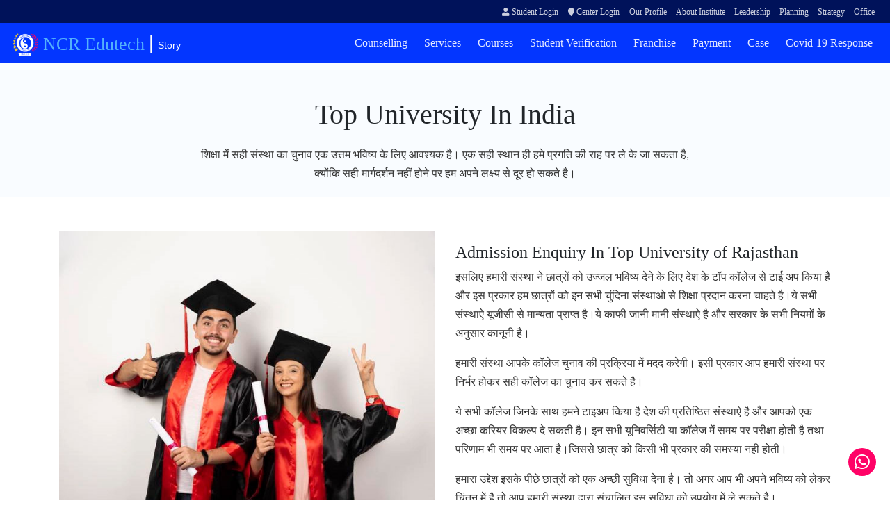

--- FILE ---
content_type: text/html; charset=UTF-8
request_url: https://ncredutech.com/university.php
body_size: 9518
content:
<!DOCTYPE html>
<html lang="en" prefix="og: http://ogp.me/ns#">
   <head>
      <title> Get Detailed Information & Admission, In Top College University In Rajasthan  | NCR Edutech India</title>
        <meta name="description" content="Find top universities in rajasthan India and the detail careers guidance.  we help you to Choosing the right college in your city.">
         <meta name="keywords" content="Top University In Rajasthan ">
      <meta charset="utf-8">
      <meta http-equiv="X-UA-Compatible" content="IE=edge">
      <meta name="viewport" content="width=device-width, initial-scale=1.0, user-scalable=no">
      <link rel="stylesheet" href="https://owlcarousel2.github.io/OwlCarousel2/assets/owlcarousel/assets/owl.carousel.min.css">
        <link href="../image/favicon.png" rel="shortcut icon" type="images/png">

      <!-- Bootstrap core CSS -->
      <link href="../css/bootstrap.min.css" rel="stylesheet">
      <!-- icon font CSS -->
      <link href="../css/fontawesome-all.min.css" rel="stylesheet">
      <!-- Custom Design CSS -->
      <link href="../css/style.css" rel="stylesheet">
      <link href="../css/newstyle.css" rel="stylesheet">
      <script src="https://kit.fontawesome.com/a076d05399.js"></script>
       <!-- Global site tag (gtag.js) - Google Analytics -->
      <script async src="https://www.googletagmanager.com/gtag/js?id=G-99E080VBY0"></script>
      <script>
         window.dataLayer = window.dataLayer || [];
         function gtag(){dataLayer.push(arguments);}
         gtag('js', new Date());
         
         gtag('config', 'G-99E080VBY0');
      </script>
      <!-- Global site tag (gtag.js) - Google Analytics -->
      <script async src="https://www.googletagmanager.com/gtag/js?id=G-JC107PZG1T"></script>
      <script>
         window.dataLayer = window.dataLayer || [];
         function gtag(){dataLayer.push(arguments);}
         gtag('js', new Date());
         
         gtag('config', 'G-JC107PZG1T');
      </script>
   </head>
   <body>

 

 
      <!--Mobile  Nav Star -->
      <div class="window">
         <div class="header">
            <div class="burger-container">
               <div id="burger">
                  <div class="bar topBar"></div>
                  <div class="bar btmBar"></div>
               </div>
            </div>
            <div class="logg">                
               <span style="font-size: 12px;z-index: 999; color: #fff; position: relative; cursor: pointer;" data-target="#story" data-toggle="modal"> Story</span>
               <span style="color: #fff">|</span>
               <a class="mo" href="index.php"> 
               <img src="head_office/upload/90639WhatsApp Image 2022-04-05 at 3.20.05 PM.jpeg" style="height:30px; " alt="logo">
               </a>
            </div>
            <div class="icon icon-apple"></div>
            <ul class="menu">
              <li class="menu-item"> <a href="https://www.ncredutech.com/certificate/" target="_blank"> Student Login</a></li>
              <li class="menu-item">  <a href="https://www.ncredutech.com/certificate/center/" target="_blank"> Center Login</a></li>
              
               <li class="menu-item"> <a target="_blank" href="http://ncredutech.careerunway.com/">Counselling</a></li>
                           <li class="menu-item"> <a href="service.php"> Services</a></li>
                           <li class="menu-item"> <a href="course.php">Courses 
                         
                           
                           </a></li>
                            <li class="menu-item"> <a href="student-verification.php">Student Verification  </a></li>
                            <li class="menu-item">  <a href="franchise-form.php">Franchise </a>
                              <a href="payment.php">Payment  </a></li>
                           <li class="menu-item"> <a href="case.php">Case</a></li>
                            <!--<li class="menu-item"><a href="university.php">University</a></li>-->
                            <li class="menu-item"> <a href="profile.php"> Profile </a></li>
                           <li class="menu-item"> <a href="covid-19-response.php">Covid-19 Response </a></li>
            </ul>
            <div class="shop icon icon-bag"></div>
         </div>
         <div class="content"> 
         </div>
      </div>
      <!--End Mobile  Nav Star -->
      <!-- Header Star -->
      <div class="container-fluid topheader">
         <div class="">
            <div class="row">
               <div class="col-md-12">
                  <div class="">
                     <nav class="text-right top">
                        <ul>
                           <li>  
                           <a href="https://www.ncredutech.com/certificate/" target="_blank"><i class="fa fa-user" aria-hidden="true"></i> Student Login</a>
                           <a href="https://www.ncredutech.com/certificate/center/" target="_blank"><i class="fa fa-map-marker" aria-hidden="true"></i> Center Login</a>
                           
                              <a href="profile.php">Our Profile </a>
                              <a href="about-us.php">About Institute </a>
                              <a href="leadership.php">Leadership  </a>
                              <a href="planning.php">Planning  </a>                          
                              <a href="strategy.php">Strategy </a>
                              <a href="head-office.php">Office</a>
                           </li>
                        </ul>
                     </nav>
                  </div>
               </div>
            </div>
         </div>
      </div>
      <div class="container-fluid header">
         <div class="">
            <div class="row">
               <div class="col-md-3">
                  <div class="logoarea" >
                     <a class="logonav" href="index.php">
                        <img class="logo" src="image/ncredutechlogo.png" width="42" alt="ncr edutech icon" >
                        <h1>NCR Edutech</h1>
                     </a>
                     <span style="">|</span>
                     <span style="font-size: 14px; padding-top: 11px; cursor: pointer;" data-target="#story" data-toggle="modal"> Story</span>
                  </div>
               </div>
               <div class="col-md-9 main">
                  <nav class="text-right">
                     <ul>
                        <li>
                           <a target="_blank" href="http://ncredutech.careerunway.com/">Counselling</a>
                           <a href="service.php"> Services</a>
                           <a href="course.php">Courses 
                         
                           
                           </a>
                            <a href="student-verification.php">Student Verification  </a>
                             <a href="franchise-partnership.php">Franchise  </a>
                              <a href="payment.php">Payment  </a>
                           <a href="case.php">Case</a>
                           <!--<a href="university.php">University</a>-->
                           <a href="covid-19-response.php">Covid-19 Response </a>
                        </li>
                     </ul>
                  </nav>
               </div>
            </div>
         </div>
      </div>



           <!--story Model-->
      <div class="modal fade" id="story" tabindex="-1" aria-labelledby="story" aria-hidden="true">
         <div class="modal-dialog">
            <div class="modal-content">
               <div class="modal-header">
                  <h5 class="modal-title" id="story" >Logo That Represent Our Success In A New Identity. </h5>
                  <button type="button" class="close" data-dismiss="modal" aria-label="Close">
                  <span aria-hidden="true">&times;</span>
                  </button>
               </div>
               <div class="modal-body">
                  <p>शुरुवाती दौर से ही आपका विश्वश्नीय इंस्टीटयूशन Visionary, Passionate &  Conceptual Thinker की टीम द्वारा संचालित किया जा रहा है। हमारी सफलता की कहानी रणजीत नगर से शुरु होकर आज भरतपुर संभाग से होती हुई लगभव 9 सालों में राज्य स्तर पर पहुंची है। और इसी तरह विचारधारा के विस्तार की इच्छा हमे हमेशा अपना बेस्ट परफोर्म करने की प्रेरणा देती रहेगी।</p>
                  <hr>
                  <div class="media">
                     <img src="image/star.jpg" class="mr-3" alt="...">
                     <div class="media-body">
                        <p>गोले के लेफ्ट हैंड की तरफ बनाया गया अतिरिक्त पहचान चिन्ह हमारे 9 साल के एजुकेशनल सेवाओं के अनुभव को प्रदर्शित करता है।</p>
                     </div>
                  </div>
                  <div class="media mt-2">
                     <img src="image/leaves.jpg" class="mr-3" alt="...">
                     <div class="media-body">
                        <p>राइट हैंड की तरफ डिज़ाइन किया गया चिन्ह इंस्टीटयूशन की एजुकेश्नल मामलों से सम्बंधित विषयों को सफलतापूर्वक हैण्डल करने की एक्सपर्तटीज की कहानी बताता है</p>
                     </div>
                  </div>
                  <div class="media ">
                     <img src="image/oldlogo.jpg" class="mr-3" alt="...">
                     <div class="media-body">
                        <p>हमेशा की तरह हमारे लचीले व्यवसायिक व्यवहार, टीम भावना, मानवता एवं शिक्षा के प्रति समर्पण व विश्वास की कहानी कहने वाला हमारा मौजूदा लोगो नये डिजाइन किए गए लोगो का केंद्र रहेगा।</p>
                     </div>
                  </div>
                  <div class="media ">
                     <img src="image/newlogo.jpg" class="mr-3" alt="...">
                     <div class="media-body">
                        <p>New Identity, New Value , New Services</p>
                     </div>
                  </div>
               </div>
               <div class="modal-footer">
                  <button type="button" class="btn btn-secondary" data-dismiss="modal"><img src="image/good.png" width="40"></button>
               </div>
            </div>
         </div>
      </div>
      <!--Book Appointment Model-->
      <div class="modal fade" id="exampleModal" tabindex="-1" aria-labelledby="exampleModalLabel" aria-hidden="true">
         <div class="modal-dialog">
            <div class="modal-content">
               <form role="form" method="post" action="indexs_result.php">
                  <div class="modal-header">
                     <h5 class="modal-title" id="exampleModalLabel" >Book Appointment </h5>
                     <button type="button" class="close" data-dismiss="modal" aria-label="Close">
                     <span aria-hidden="true">&times;</span>
                     </button>
                  </div>
                  <div class="modal-body">
                     <div class="">
                        <div class="form_box">
                           <div class="form-group row">
                              <div class="col-md-12">
                                 <div class="input_field">
                                    <label class="bg-white">Name</label>
                                    <input class="bg-white" type="text" name="name">
                                 </div>
                              </div>
                           </div>
                           <div class="form-group row">
                              <div class="col-md-12">
                                 <div class="input_field">
                                    <label class="bg-white">Email</label>
                                    <input class="bg-white" type="email" name="email">
                                 </div>
                              </div>
                           </div>
                           <div class="form-group row">
                              <div class="col-md-12">
                                 <div class="input_field">
                                    <label class="bg-white">Mobile</label>                          
                                    <input class="bg-white" type="text" class="phon_field" name="mobile">
                                 </div>
                              </div>
                           </div>
                           <div class="form-group row">
                              <div class="col-md-12">
                                 <div class="input_field bg-white">
                                    <label class="bg-white">City</label>                          
                                    <input type="text" class="phon_field bg-white" name="city">
                                 </div>
                              </div>
                           </div>
                           <div class="form-group row">
                              <div class="col-md-12">
                                 <div class="input_field">
                                    <label class="bg-white">Enter Your Education</label>
                                    <select name="education" class="custom-select bg-white ">
                                       <option value="10th">10th</option>
                                       <option value="12th"> 12th</option>
                                       <option value="Graduation" >Graduation </option>
                                       <option value="Post Graduation" >Post Graduation </option>
                                       <option value="Other">Other</option>
                                    </select>
                                 </div>
                              </div>
                           </div>
                           <div>
                           </div>
                        </div>
                     </div>
                  </div>
                  <div class="modal-footer">
                     <button type="button" class="btn mt-2 btn-secondary" data-dismiss="modal">Close</button>
                     <button class="redbtn btn btn-icon" data-toggle="modal"  data-whatever="@mdo">
                     Submit <i class="fas fa-long-arrow-alt-right"></i>
                     </button>
                  </div>
               </form>
            </div>
         </div>
      </div>
      <!--Book 1 Success Story Model-->

   

 <div class="container-fluid univercityheader">
         <div class="container">
            <div class="row">
               <h1>Top University In India </h1>
              
               <p>शिक्षा में सही संस्था का चुनाव एक उत्तम भविष्य के लिए आवश्यक है। एक सही स्थान ही हमे प्रगति की राह पर ले के जा सकता है, क्योंकि सही मार्गदर्शन नहीं होने पर हम अपने लक्ष्य से दूर हो सकते है।</p>
            </div>
         </div>
      </div>


       <div class="container-fluid univercitymid">
         <div class="container">
            <div class="row">
               <div class="col-md-6">
                 <img class="img-fluid" src="image/top-university-in-rajasthan.jpg" alt="top university in rajasthan">
               </div>
               <div class="col-md-6">
                  <h4 class="mt-3">Admission Enquiry In Top  University of Rajasthan</h4>
                  <p>इसलिए हमारी संस्था ने छात्रों को उज्जल भविष्य देने के लिए देश के टॉप कॉलेज से टाई अप किया है और इस प्रकार हम छात्रों को इन सभी चुंदिना संस्थाओ से शिक्षा प्रदान करना चाहते है।ये सभी संस्थाऐ यूजीसी से मान्यता प्राप्त है।ये काफी जानी मानी संस्थाऐ है और सरकार के सभी नियमों के अनुसार कानूनी है।</p>
                  <p>हमारी संस्था आपके कॉलेज चुनाव की प्रक्रिया में मदद करेगी। इसी प्रकार आप हमारी संस्था पर निर्भर होकर सही कॉलेज का चुनाव कर सकते है।</p>
                  <p>ये सभी कॉलेज जिनके साथ हमने टाइअप किया है देश की प्रतिष्ठित संस्थाऐ है और आपको एक अच्छा करियर विकल्प दे सकती है। इन सभी यूनिवर्सिटी या कॉलेज में समय पर परीक्षा होती है तथा परिणाम भी समय पर आता है।जिससे छात्र को किसी भी प्रकार की समस्या नही होती।</p>
                  <p>हमारा उद्देश इसके पीछे छात्रों को एक अच्छी सुविधा देना है।
तो अगर आप भी अपने भविष्य को लेकर चिंतन में है तो आप हमारी संस्था द्वारा संचालित इस सुविधा को उपयोग में ले सकते है।</p>

               </div>
            </div>
         </div>
      </div>
      <div class="container-fluid text-center univercity ">
            <div class="bg">
                <h1 style="color: #fff; font-size: 12px;">Top University In rajasthan </h1>
            <h2>एनसीआर एडुटेक टाई अप टॉप कॉलेज  </h2>            
            <div class="container">
               <div class="row">
				  <div class="col-sm-4 mt-3">
				    <div class="card">
				      <div class="card-body">
				      	<div class="">
				      		<img class="imag" src="image/university_of_technology.png" alt="University of Technology, Jaipur" >
				      	</div>
				        <h5 class="card-title">University of Technology, Jaipur</h5>
				        <p class="card-text">University of Technology is established by the Govt. of Rajasthan through State Legislature under the Act No 28 of 2017.</p>
				          <a href="#" class="redbtn btn btn-icon" data-toggle="modal" data-target="#exampleModal">Inquire </a>
				      </div>
				    </div>
				  </div>
				  <div class="col-sm-4 mt-3">
				    <div class="card">
				      <div class="card-body">
				      	<div class="">
				      		<img class="imag" src="image/nirwan_university.png" alt="Nirwan University" >
				      	</div>
				        <h5 class="card-title">Nirwan University</h5>
				        <p class="card-text">Nirwan University is incorporated vide Act No. 2/2017 of Government of Rajasthan</p>
				        <a href="#" class="redbtn btn btn-icon" data-toggle="modal" data-target="#exampleModal">Inquire </a>
				      </div>
				    </div>
				  </div>
				   <div class="col-sm-4 mt-3">
				    <div class="card">
				      <div class="card-body">
				      	<div class="">
				      		<img class="imag" src="image/jagannath_university.png" alt="jagannath university" >
				      	</div>
				        <h5 class="card-title">Jagannath University</h5>
				        <p class="card-text">Jagan Nath University, Jaipur has been established by an Act of the Rajasthan State Legislature (Act No. 19 of 2008) on April 16, 2008. </p>
				          <a href="#" class="redbtn btn btn-icon" data-toggle="modal" data-target="#exampleModal">Inquire </a>
				      </div>
				    </div>
				  </div>
				   <div class="col-sm-4 mt-3">
				    <div class="card">
				      <div class="card-body">
				      	<div class="">
				      		<img class="imag" src="image/Suresh-Gyan-Vihar.png" alt="Suresh Gyan Vihar" >
				      	</div>
				        <h5 class="card-title">Suresh Gyan Vihar University</h5>
				        <p class="card-text">With supporting text below as a natural lead-in to additional content.</p>
				          <a href="#" class="redbtn btn btn-icon" data-toggle="modal" data-target="#exampleModal">Inquire </a>
				      </div>
				    </div>
				  </div>
				   <div class="col-sm-4 mt-3">
				    <div class="card">
				      <div class="card-body">
				      	<div class="">
				      		<img class="imag" src="image/subharti.png" alt="Swami Vivekanand Subharti University" >
				      	</div>
				        <h5 class="card-title">Swami Vivekanand Subharti University</h5>
				        <p class="card-text">Ranked among the top 10% of Universities in India.</p>
				          <a href="#" class="redbtn btn btn-icon" data-toggle="modal" data-target="#exampleModal">Inquire </a>
				      </div>
				    </div>
				  </div>
				   <div class="col-sm-4 mt-3">
				    <div class="card">
				      <div class="card-body">
				      	<div class="">
				      		<img class="imag" src="image/central_sanskrit_university.png" alt="jagannath university" >
				      	</div>
				        <h5 class="card-title">Sanskriti University Mathura</h5>
				        <p class="card-text">With supporting text below as a natural lead-in to additional content.</p>
				          <a href="#" class="redbtn btn btn-icon" data-toggle="modal" data-target="#exampleModal">Inquire </a>
				      </div>
				    </div>
				  </div>
				   <div class="col-sm-4 mt-3">
				    <div class="card">
				      <div class="card-body">
				      	<div class="">
				      		<img class="mb-3" src="image/shyam-logo.png" alt="Shyam University" width="210" >
				      	</div>
				        <h5 class="card-title">Shyam University, Dausa, jaipur</h5>
				        <p class="card-text">This University is spread over 38.25 Acres of land surrounded by Aravali Hills in pollution free, lush green and eco-friendly environment. </p>
				          <a href="#" class="redbtn btn btn-icon" data-toggle="modal" data-target="#exampleModal">Inquire </a>
				      </div>
				    </div>
				  </div>
				   <div class="col-sm-4 mt-3">
				    <div class="card">
				      <div class="card-body">
				      	<div class="">
				      		<img class="" src="image/JU-Logo.png" alt="JECRC University" height="60" >
				      	</div>
				        <h5 class="card-title">JECRC University</h5>
				        <p class="card-text">To become a renowned centre of higher learning, and work towards academic,  cultural and social enrichment of the lives of individuals and communities.</p>
				          <a href="#" class="redbtn btn btn-icon" data-toggle="modal" data-target="#exampleModal">Inquire </a>
				      </div>
				    </div>
				  </div>
               <div class="col-sm-4 mt-3">
                <div class="card">
                  <div class="card-body">
                     <div class="">
                        <img class="" src="image/fsu-logo.png" alt="FS University, Shikohabad" height="60" >
                     </div>
                    <h5 class="card-title">FS University, Shikohabad</h5>
                    <p class="card-text">Transform the educational scenario of the nation’s by imparting ethical and moral values long with the quality education.</p>
                      <a href="#" class="redbtn btn btn-icon" data-toggle="modal" data-target="#exampleModal">Inquire </a>
                  </div>
                </div>
              </div>
				</div>         
            </div>
         </div>
      </div>
  <div class="container">
     <hr/>
  </div>
     <div class="container-fluid text-center univercity ">
            <div class="container bg">
                

               <h2>एनसीआर एडुटेक टाई अप टॉप<strong> बोर्ड</strong>  </h2>  
               <div class="row">   
                 <div class="col-sm-6 mt-3">
                <div class="card">
                  <div class="card-body">
                     <div class="">
                        <img class="imag" src="image/logo-bosse.png" alt="Bosse" >
                     </div>
                    <h5 class="card-title">BOSSE</h5>
                    <p class="card-text">Successful alumni’s of BOSSE can apply to any of the recognized national and international higher education institutes for further higher studies.</p>
                      <a href="#" class="redbtn btn btn-icon" data-toggle="modal" data-target="#exampleModal">Inquire </a>
                  </div>
                </div>
              </div>
                <div class="col-sm-6 mt-3">
                <div class="card">
                  <div class="card-body">
                     <div class="">
                        <img class="imag" src="image/NIOSlogo_with_title.png" alt="NIOS logo" >
                     </div>
                    <h5 class="card-title">NIOS</h5>
                    <p class="card-text">Consequently, the Ministry of Education (MOE) , Government of India set up the National Open School (NOS) in November 1989. The pilot project of CBSE on Open School was amalgamated with NOS. </p>
                      <a href="#" class="redbtn btn btn-icon" data-toggle="modal" data-target="#exampleModal">Inquire </a>
                  </div>
                </div>
              </div>
           </div>
            </div>
      </div>



<div class="goback">
   <ul id="breadcrumb">
      <li>
         <a class="act" href="index.php">
            NCR Edutech
         </a>
      </li>
   
          <li>
         <a href=""> University </a>

         </li>
           
         </ul>
      </div>



          <!--footer start -->     
      <footer>
         <div class="container">
            <div class="row ftr">
               <div class="links">
                  <ul>
                     <li><a class="heading" href="profile.php"> Profile</a></li>
                     <li> <a href="about-us.php"> About Institute</a></li>
                     <li> <a href="leadership.php"> Leadership</a></li>
                     <li> <a href="planning.php"> Planning</a> </li>
                     <li> <a href="strategy.php"> Strategy</a></li>
                     <li> <a href="head-office.php"> Office</a></li>
                     <li> <a href="brand-story.php">Brand Story</a></li>
                  </ul>
               </div>
               <div class="links">
                  <ul>
                     <li> <a class="heading" href="consultation.php"> Consultation</a></li>
                     <li> <a target="_blank" href="http://ncredutech.careerunway.com/"> Counselling</a></li>
                     <li> <a href="service.php"> Services</a></li>
                     <li> <a href="course.php"> Courses </a></li>
                     <!--<li> <a href="university.php"> University</a></li>-->
                     <li> <a href="case.php"> Case</a></li>
                     <li> <a href="predicting-career.php"> Predicting Career</a></li>
                     <li> <a href="csr.php"> Corporate Social Responsibility</a></li>
                  </ul>
               </div>
               <div class="links">
                  <ul>
                     <li> <a class="heading" target="_blank" href="javascript:;"> Growth</a></li>
                     <li> <a href="javascript:;"> Tie Ups</a></li>
                     <li> <a href="javascript:;"> Partnership</a></li>
                     <li> <a href="javascript:;"> Consultant </a></li>
                     <li> <a href="javascript:;"> Support</a></li>
                     <li> <a href="franchise-partnership.php"> Franchise Partnership</a></li>
                  </ul>
               </div>
               <div class="links">
                  <ul>
                     <li> <a class="heading" href="career.php"> Career</a></li>
                     <li> <a href="javascript:;"> Jobs</a></li>
                     <li> <a href="javascript:;"> Internship</a></li>
                     <li> <a href="javascript:;"> Recommendation</a>  </li>
                     <li> <a href="javascript:;"> Work</a></li>
                     <li> <a href="javascript:;"> Life</a></li>
                     
                  </ul>
               </div>
               <div class="links">
                  <ul>
                     <li> <a class="heading" href="business-study.php"> Business Study</a></li>
                     <li> <a href="intellectual-goods.php"> Material</a></li>
                     <li> <a href="business-world-sensing-course.php"> Courses</a></li>
                     <li> <a href="javascript:;"> Assignment</a> </li>
                     <li> <a href="javascript:;"> Examination</a></li>
                     <li> <a href="professional-certificates.php"> Certification</a></li>
                     <li> <a href="marconpra-work.php"> Professional training</a></li>
                  </ul>
               </div>
            </div>
            <!--mobile footer Start -->
            <div class="mobft">
               <div class="collapsible">Profile</div>
               <ul class="content">
                  <li> <a href="index.php">Profile</a></li>
                  <li> <a href="about-us.php"> About Institute</a></li>
                  <li> <a href="leadership/index.php"> Leadership</a></li>
                  <li> <a href="planning.php"> Planning</a> </li>
                  <li> <a href="strategy.php"> Strategy</a></li>
                  <li> <a href="head-office.php"> Office</a></li>
                  <li> <a href="brand-story.php"> Brand Story</a></li>
               </ul>
               <div class="collapsible">Consultation</div>
               <ul class="content">
                  <li> <a href="consultation/index.php"> Eligibility</a></li>
                  <li> <a target="_blank" href="http://ncredutech.careerunway.com/"> Career Counselling</a></li>
                  <li> <a href="services.php"> Services</a></li>
                  <li> <a href="course.php"> Courses </a></li>
                  <!--<li> <a href="university.php"> University</a></li>-->
                  <li> <a href="case.php"> Case</a></li>
                  <li> <a href="csr.php">Corporate Social Responsibility</a></li>
               </ul>
               <div class="collapsible">Growth</div>
               <ul class="content">
                  <li> <a href="javascript:;">Business Growth</a></li>
                  <li> <a href="javascript:;"> Tie Ups</a></li>
                  <li> <a href="javascript:;"> Partnership</a></li>
                  <li> <a href="javascript:;"> Consultant </a></li>
                  <li> <a href="javascript:;"> Support</a></li>
                  <li> <a href="franchise-partnership.php"> Franchise Partnership</a></li>
               </ul>
               <div class="collapsible">Career</div>
               <ul class="content">
                  <li> <a href="career.php"> Career</a></li>
                  <li> <a href="javascript:;"> Jobs</a></li>
                  <li> <a href="javascript:;"> Internship</a></li>
                  <li> <a href="javascript:;"> Recommendation</a>  </li>
                  <li> <a href="javascript:;"> Work</a></li>
                  <li> <a href="javascript:;"> Life</a></li>
                  
               </ul>
               <div class="collapsible">Business Study</div>
               <ul class="content">
                  <li> <a href="business-study.php"> Business Study</a></li>
                  <li> <a href="intellectual-goods.php"> Material</a></li>
                  <li> <a href="business-world-sensing-course.php"> Courses</a></li>
                  <li> <a href="javascript:;"> Assignment</a> </li>
                  <li> <a href="javascript:;"> Examination</a></li>
                  <li> <a href="professional-certificates.php"> Certification</a></li>
                  <li> <a href="marconpra-work.php"> Professional training</a></li>
               </ul>
            </div>
            <div class="row registration">
               <div class=" iconwit icon mt-2 text-left">
                  <img src="image/msme-ncredutech.png" alt="msme number">
               </div>
               <div class="icon">
                  <img src="image/iso-ncredutech.png" alt="ISO">
               </div>
               <div class="icon">
                  <img src="image/skillindia-ncredutech.png" alt="skillindia-ncredutech">
               </div>
               <div class="iconwit icon">
                  <img src="image/rkcl-ncredutech.png" alt="rkcl">
               </div>
            </div>
         </div>
         <!--End mobile footer -->
      </footer>
      <div class="container-fluid footernew">
         <div class="">
            <p>© 2025. All right reserved ||<a  target="_blank" href="https://webinfoindia.in/" style="color: #222;font-size: 12px   "> Web Design  </a> By Team <a  target="_blank" href="https://webinfoindia.in/" style="color: #222;font-size: 12px   "> Web Info India</a> </p>
            <div class="footernewlink">
               <ul>
                  <li><a href="javascript:;">Authority </a> </li>
                  <li><a href="javascript:;">Policy </a> </li>
                  <li><a href="javascript:;">Terms & Condition   </a> </li>
                  <li><a href="javascript:;">Legal </a> </li>
                  <li><a href="sitemap.php">Sitemap </a> </li>
               </ul>
            </div>
         </div>
      </div>
      <!--End Scroll -->
      <a class="whatsapp" href="https://api.whatsapp.com/send?phone=9194130 00375&amp;text=Hi%20NCR Edutech team!" target="_blank">
      <i class="fab fa-whatsapp" aria-hidden="true"></i>
      </a>
      <script src="js/jquery.min.js"></script>   
      <script src="js/owl.carousel.js"></script>   
      <script src="js/bootstrap.bundle.min.js"></script>
      <!--mobile menu-->
      <script type="text/javascript">
         (function(){
           var burger = document.querySelector('.burger-container'),
               header = document.querySelector('.header');
           
           burger.onclick = function() {
               header.classList.toggle('menu-opened');
           }
         }());
      </script>
      <!--mobile footer menu-->
      <script>
         var coll = document.getElementsByClassName("collapsible");
         var i;
         
         for (i = 0; i < coll.length; i++) {
           coll[i].addEventListener("click", function() {
             this.classList.toggle("active");
             var content = this.nextElementSibling;
             if (content.style.maxHeight){
               content.style.maxHeight = null;
             } else {
               content.style.maxHeight = content.scrollHeight + "px";
             } 
           });
         }
      </script>
      <script>
         $(document).ready(function() {
           var one =$("#one");
           var two =$("#two");
         
           one.owlCarousel({
             loop: true,
             margin: 10,
             responsiveClass: true,
             items:4,  
         autoplay:true,
         autoplayTimeout:500,
         autoplayHoverPause:true,
         
             responsive: {
               0: {
                 items:2.5 ,
                 nav: true,
         
               },
               600: {
                 items:3.5,
                 nav: false
               },
               1000: {
                 items:5,
                 margin:25,
                 nav: true,
                 loop: true,
                 margin:10
               }
             }
           })
         
            two.owlCarousel({
             loop: true,
             margin: 10,
             responsiveClass: true,
             items:4,  
         autoplay:true,
         autoplayTimeout:5000,
         autoplayHoverPause:true,
         
             responsive: {
               0: {
                 items:1 ,
                 nav: true,
         
               },
               600: {
                 items:3.5,
                 nav: false
               },
               1000: {
                 items:3.01,
                 margin:25,
                 nav: true,
                 loop: true,
                 margin:10
               }
             }
           })
         })
      </script>


      
 
   </body>
</html>
 

--- FILE ---
content_type: text/css
request_url: https://ncredutech.com/css/style.css
body_size: 4631
content:
body{ margin: 0px; padding: 0px; width: 100%; height: 100%;  font-weight:normal; font-size: 12px; }

ul, li { margin:0px; padding: 0px; list-style: none;    line-height: 28px;    font-size: 15px;}
p{line-height: 27px; color: #333;font-family: 'Roboto', sans-serif; font-size: 16px; }
a, a img { outline:none; border:none;  font-size: 14px;}
h1, h2, h3, h4, h5, h6 { font-family: 'Roboto Slab', serif!important;   }
input:focus, button:focus, select:focus, textarea:focus {box-shadow: none !important;}
a:hover{text-decoration: none;}
button:focus{outline: none!important;}
strong { font-weight: 700;}
.font-12{font-size: 12px;}
.font-14{font-size: 14px;}
.font-16{font-size: 16px;}
.font-18{font-size: 18px;}
.b-r-50{border-radius: 50%}
.widthheight-100{height: 100px; width: 100px!important}
.redbtn{background-color: #FF1816;line-height: 45px;padding: 0 30px;color: #fff;letter-spacing:1px;}
.border-radius{border-radius:5px }
.text-color{ color: #333 }
.bacclo{background-color: #f7f7f7}
.redbtn{background-color: #ff0266;line-height:40px;padding: 0 15px; cursor: pointer; border:0;color: #fff; transition: 0.5s; margin-top: 10px; }
.redbtn:hover{ background-color: #161616; }
.mobimgmahen{ height:600px }
.mahimg{height: 260px;}
.desotop{}
.mobile{display: none;}
/*-----------------header top CSS Start here--------------------------------------*/

.header{  z-index: 999; background-color: #0336ff }
.header .bg-light{ background-color: #16132e!important  }
.header .logoarea  {display: flex; text-align: center;align-items: center;}
.header .logoarea span  {color: #fff; padding: 3px 0 0px 6px;font-size: 26px;}
.header .logonav  {display: flex;}
.header .logonav .logo {margin-top: 10px; margin-right:5px; }

.window{display: none;}

.header .logonav h1{font-size:26px;color: #fff; margin-top: 15px;  text-align: center;animation:gmro 6s ;font-family: 'Roboto Slab', serif; }
@keyframes gmro{
    0%{ color:#008af9 }
    20%{ color:#bfe2ff }
    40%{ color:#ffde03 }
    60%{ color:#008af9 }
    80%{ color:#bfe2ff }
    100%{ color:#ffde03 }
}
.header .navbar-collapse{background-color:none }
.navbar-expand-lg{padding: 0}
.topheader{background-color: #00125a}
.topheader .top ul{margin: 2px;}
.topheader .top ul li{}
.topheader .top ul li:hover{color: #e3a564; transition: .1s}
.topheader .top ul li a{text-decoration: none ; color: #fff !important;font-family: 'Roboto Slab', serif;  opacity: .8; margin:5px; font-size: 12px;}
.topheader .top ul li a:hover{ transition: .1s;opacity: 1}

.header .main{padding: 15px;}
.header .main ul{margin-bottom: 0}
.header .main ul li{ }
.header .main ul li:hover{color: #e3a564; transition: .1s}
.header .main ul li a{text-decoration: none ; color: #fff!important; font-family: 'Roboto Slab', serif;  opacity: .9; margin:10px;}
.header .main ul li a:hover{ transition: .1s;opacity: 1}

.header .nav-link{color: #222!important; font-size:1.6rem; font-weight: 600;  }
.header .nav-link:hover{color: #f16136!important; font-weight: 600;}
.header .getstart{float: right;}
.header  .btn-secondary-icon { color: #222 !important;border: 2px solid #4e4e4e;}
.btn-sm {letter-spacing: .01rem;border-radius: 3.2rem;text-decoration: none;background-color: #fff;
    font-size: 1rem;    padding: .7rem 1rem .6rem;    line-height: 1;}

.slider{background:url(../image/computer-job.jpg);height: 500px;background-position: bottom;}
/*.slider{background:url(../image/fire-and-safety-course.jpg);height: 500px;background-position: bottom;}*/
.slider .contbox{background-color:#fff ;width:50%; padding:25px 30px; margin-top:5em ;  }
.slider .contbox .subhd{ color: #0336ff; font-size:14px;font-family: 'Roboto Slab', serif; margin-bottom: 10px; }
.slider .contbox h1{ color: #333; font-size:28px;line-height:48px; font-family: 'Roboto Slab', serif; font-weight: 500  }

.slider .mobileheroshot{display: none;}
/*-----------------Success Story --------------------------------------*/

.success_story{ background-color: #ffde03; text-align: center; padding: 5rem 0; }
.success_story .box .card{border:0; }
.success_story .box .card{border:0;border-top-right-radius:20px; border-top-left-radius:20px; border-bottom-left-radius: 5px; border-bottom-right-radius: 5px;}
.success_story h2{ background-color: #ffde03; text-align: center; }
.success_story .box{ width:30.8%;  background-color: #fff; margin:.9rem;border-top-right-radius:20px; border-top-left-radius:20px; border-bottom-left-radius: 5px; border-bottom-right-radius: 5px; }

.success_story .box .card-text{ margin-bottom:5px; }
.success_story .box .card-title{ height: 100px }
.success_story .box .card-img-top{border-top-right-radius:20px; border-top-left-radius:20px; }
.success_story .box .detail{ margin-top:15px; font-weight: 600; display: inline-block; }
.success_story .designation{ color: #0336ff; margin-bottom: 10px; }

.modalxl{width: 95%!important;}
.modalxl .modal-content{}
.modalxl .modal-body{text-align: left;}
.modalxl .modal-header{border: 0;z-index: 999;}
.modalxl .modal-header .bga{width: 40px!important; display: block; box-shadow: 0 0 7.65px 1.35px rgba(44, 44, 44, 0.68); color: #fff; height: 40px; line-height:34px; background-color: #ff0266; border-radius: 50%;}
.modalxl .cont{text-align: center;position: relative;text-align: center;position: relative;top: -88px;border-top-right-radius: 5px;
left: -16px; border-top-right-radius: 5px;}

.modalxl .cont .cnta{width: 90%; text-align: left; margin: 20px auto}
.imgjob{}
/*-----------------chairman --------------------------------------*/
.chairman{padding:80px 0; text-align: center; background-color: #f1f1f1}
.chairman .text{padding:0 10px ; font-style: italic;}
/*-----------------Success Story & Services --------------------------------------*/
.dpfl {display: flex; }

.provenrecord{background-color: #fff; width: 50%; padding: 5rem;float: left; position: relative; }
.provenrecord::after {
    position: absolute;    
    right: 0;
    margin: 0 auto;
    width: 1px;
    height: 350px;
    top:100px;
    content: "";
    background: #ececec;
}

.provenrecord .dtl{ display: flex; padding-top: 1rem ;}
.provenrecord .dtl .count{ font-size:30px;  padding:.5rem 0 0 0;width:40%; font-weight: bold; }
.provenrecord .dtl .text{ font-size:18px; display: flex;padding:.5rem; }
.services{background-color: #fff ; width: 50%; float: left; padding: 6rem;}
.services .servbox{}
.services .servbox .bx{padding:1rem ; border-radius: 5px; background-color: #0336ff; color: #fff; margin: 1rem 0}
.services .servbox .bx a{ color: #fff; font-size: 16px; }
/*-----------------Courses & offer --------------------------------------*/
.courses{background-color: #f9f9f9 ; width: 50%; float: left; padding: 6rem; position: relative;}
.courses::after {
    position: absolute;    
    right: 0;
    margin: 0 auto;
    width: 1px;
    height: 350px;
    top: 130px;
    content: "";
    background: #ddd;
}
.courses .courseslist{background-color: #ffde00 ; border-radius: 5px; color: #333;padding: 1rem; margin-bottom: 1rem}
.formpart{background-color: #f9f9f9; width: 50%; padding: 6rem;float: left;}
.form_box{display: inline-block; width: 100%; margin-top: 15px;}
.input_field{ width: 100%; padding: 5px 15px; border:solid 1px #c7c7c7; position: relative; border-radius: 5px;}
.input_field label{position: absolute;top: -13px;left: 15px;margin-bottom: 0;padding: 0px 5px; font-size: 14px; color: #2b3034; background-color: #f9f9f9;}
.input_field input , .input_field select, .input_field textarea{background-color: #f9f9f900; outline: none; padding: 7px 5px; width: 100%; font-size: 14px; border:none; color: #2b3034}
.input_field input:focus, .input_field select:focus, .input_field textarea:focus{box-shadow: none; outline: none; border:none;}
.input_field label.error{color: #cc4242;}

/*-----------------actionplan --------------------------------------*/
.actionplan{background-color: #0336ff; margin: 0; padding: 5rem; text-align: center;}
.actionplan hr{border:2px solid #2f75fc;}
.actionplan p{color: #fff;  padding: 1rem; font-size: 18px;}
.actionplan .pln{width: 100%; text-align: center;}
.actionplan .plannumber{width: 35px; height:35px; line-height:35px; border-radius: 50%; margin: 10px auto 15px; color: #fff; background-color: #3164ff;  }

/*PR Communication*/
.prcommunication{padding: 5rem}
.prcommunication .newpd{padding-left:  22% ; padding-bottom: 15px; box-shadow: 0 0.5rem 1rem rgba(29, 29, 29, 0.05),inset 0 -1px 0 rgba(145, 145, 145, 0.15) }
.prcommunication .nav-pills .nav-link{font-size: 18px; padding: .85rem 3rem; color: #333; font-family: 'Roboto Slab', serif;}
.prcommunication .nav-pills .nav-link.active, .nav-pills .show > .nav-link{background-color: #0336ff; font-family: 'Roboto Slab', serif;}
.prcommunication .announcment{height: 330px; overflow: auto; }
.prcommunication .announcment .secborder{padding: 1rem ; border-bottom: 1px solid #ddd}
.prcommunication .announcment .secborder:last-child {   border-bottom: 0}
.prcommunication .announcment .secborder h4{font-size: 18px;display: inline-block; font-family: 'Roboto', sans-serif!important;}

.prcommunication .programme{height: 330px; overflow: auto; }
.prcommunication .programme .secborder{padding: 1rem ; border-bottom: 1px solid #ddd}
.prcommunication .programme .secborder:last-child {   border-bottom: 0}
.prcommunication .programme .secborder h4{font-size: 18px;display: inline-block; font-family: 'Roboto', sans-serif!important;}

.prcommunication .news{height: 330px; overflow: auto; }
.prcommunication .news .secborder{padding: 1rem ; border-bottom: 1px solid #ddd}
.prcommunication .news .secborder:last-child {   border-bottom: 0}

.prcommunication .news .secborder h4{font-size: 18px;display: inline-block; font-family: 'Roboto', sans-serif!important;}
.listsquare{list-style: square;}
.listsquare ul{list-style: square; margin-left: 20px;}
.listsquare ul li{list-style: square;}

/*-----------------universitycard --------------------------------------*/
.universitycard{padding:5rem 0 2rem;  }
.universitycard .card-1{ padding: 1em }
.universitycard .owl-nav{ text-align: center; margin-top: 10px; }
.universitycard .owl-dots{  display: none; }
.universitycard .owl-dots .owl-carousel .owl-nav button.owl-next, .owl-carousel .owl-nav button.owl-prev, .owl-carousel button.owl-dot{ margin: 5px;  background-color: #eee!important;line-height: 0px; border-radius: 50%; width: 30px; height: 30px ;  }
.universitycard .owl-carousel .owl-nav button.owl-next{line-height: 0px; border-radius: 50%; width: 30px; height: 30px ; margin: 5px; padding: 5px!important; background-color: #eee!important;  }

.abt{padding:0 0 5rem 0;text-align: center;  }
.abt h3{text-align: center;margin:0 0 30px 0;  }
.abt .logo{padding:0 0 2rem 0;  }
.abt p{padding:10px 0; margin: 0 }
/*-----------------Student --------------------------------------*/
.student{padding:1rem 0}
.student .mobim{ width:90%!important; margin:  auto; }
.student p{color: #fff; font-weight: 400; padding: 5px 0 0 0}
.student .designation{ color: #fff; opacity: .9 }
.student .card{padding: 1rem; text-align: center; background-color: transparent; border:0;}
.student .owl-nav{ text-align: center; margin-top: 10px; }
.student .owl-dots{  display: none; }
.student .owl-dots .owl-carousel .owl-nav button.owl-next, .owl-carousel .owl-nav button.owl-prev, .owl-carousel button.owl-dot{ margin: 5px;  background-color: #eee!important;line-height: 0px; border-radius: 50%; width: 30px; height: 30px ;  }
.student .owl-carousel .owl-nav button.owl-next{line-height: 0px; border-radius: 50%; width: 30px; height: 30px ; margin: 5px; padding: 5px!important; background-color: #eee!important;  }

/*-----------------Footer --------------------------------------*/
footer{background-color: #dddddd; padding:4rem}
footer .links { width: 19.5%; margin-left: 5px; display: flex; }
footer .links ul li .heading{ font-size: 18px; font-weight: bold;font-family: 'Roboto Slab', serif; }
footer .links ul li{}
footer .links ul li a{ color: #333333; }

.footernew{background-color: #bbbbbb; margin: 0}
.footernew p{color: #333333 ;display: inline-block;font-size: 12px; padding:5px 0 ; margin: 0}
.footernew .footernewlink{float: right;}
.footernew ul{display: flex; margin:0 }
.footernew ul li{margin:3px 10px ;}
.footernew ul li a{ color: #333; font-size: 12px;  }

 footer .registration{padding: 15px 0;}
 footer .registration .icon{ width:7%;text-align: center;  border-left: 1px solid #bababa  }
 footer .registration .icon:first-child{  border-left: 0px solid #000  }
 footer .registration .iconwit{ width:10%; text-align: center;  }
/*-----------------modal story --------------------------------------*/
#story{}
#story ul{padding-left:10px; }
#story ul li{list-style: circle;}

.ftr{}
.mobft{display: none;}
/*-----------------business_study --------------------------------------*/
.business_study{}
.business_study .profiles{width: 31%; margin: 10px; }
.business_study .profiles hr {
    padding: 5px;
    border-top: 2px solid #ffde03;
    width: 80%;
    margin: 0 auto;
}
.business_study .profiles a {
    font-size: 24px;
    padding: 20px 0px;
    color: #ff0266;
    display: block;
}
.business_study .profiles img{border-radius:5px;}
.whatsapp { width: 40px;    height: 40px;    right: 20px;    bottom:35px;    background: #ff0266;
    position: fixed;    text-align: center;    color: #ffffff;    cursor: pointer;
    border-radius: 50%;    z-index: 70;    display: inline-block;    line-height: 40px;
    font-size: 25px;}


.careerpart{background-color: #eff3ff;padding: 30px; text-align: center;}
.deskim{}
.mobim{display: none;}
.careerpart h1{color: #393939}
.careeryellow{background-color: #fffbdf ;padding: 30px; text-align: center;}
.careeryellow ul{}
.careeryellow ul li{ font-size: 19px }
.careeraddress{background-color: #ffeaf3 ;padding: 30px; text-align: center;}
.careeraddress h3{color: #333}
.careeraddress p{color: #333}
.careeraddress h4{color: #333}
.careeraddress a{color: #333}
@media screen and (max-width:1200px){

}
@media screen and (max-width:992px){
.success_story .box{width:28%}
.slider .contbox{width: 60%}
.provenrecord{padding:3rem;}
.services{padding: 3rem}

}
@media screen and (max-width:770px){
.topheader{display: none;}
.header{display: none;}
.slider .contbox{width:100%}
.provenrecord{padding:2rem;}
.services{padding:2rem;}
.provenrecord .dtl .count{font-size: 26px ;width: 50%}
.courses{padding: 3rem}
.formpart{padding: 3rem}
.success_story .box{width: 28%}

}
@media screen and (max-width:700px){
.success_story .box{width: 47%}

}

@media screen and (max-width:480px){
    .imgs{width:100%;}
  .careeraddress .officeform .con-box{padding: 0 10px 20px 10px}
  .deskim{ display: none; }
.mobim{display: block; margin:auto;}
  .slider .mobileheroshot{display: block;}
  .business_study .profiles{width: 100%}
  .desotop{display: none;}
.mobile{display: block;}
  .student .hd{padding-left: 15px; margin-top: 5px;}
  .student .card{height: 665px;}
  .student .mobim{width:65%!important; margin:auto; border-radius: 3px;}
  .slider .contbox{width: 100%;margin-top: 1em;}
  .slider .contbox h1{font-size: 20px; line-height:32px;}
  .success_story{ padding:2rem 1rem}
  .success_story h1{ font-size: 24px;}
  .success_story .box{width:95%}
  .provenrecord{width: 100%; padding:2rem 1rem}
  .services{width: 100%;padding:2rem 1rem}
  .dpfl{display: contents;}
 
  h2{text-align: center;}
  .provenrecord .dtl{display: block;}
  .provenrecord .dtl .count{ width: 100%; font-size: 26px; text-align: center; }
  .provenrecord .dtl .text{text-align: center; display: block;}
.box{margin: 1rem}
  .courses{width: 100%;padding:2rem}
  .formpart{width: 100%;padding:2rem 1rem}
  .actionplan{padding:2rem 1rem; display: inline-block;}
  footer{padding:2rem 1rem}
  footer .links{width:48%}
  .footernew{display: inline-block;}
  .footernew ul li {    margin: 5px;}
  .whatsapp {  line-height:45px; background-color: #ff0266;    border-radius: 50px; font-size: 24px; color: #fff;   bottom:20px; height: 45px;    right: 20px;    width:  45px;    opacity: .9;}
  .phone-call { font-size: 24px; line-height: 44px; color: #fff; width: 50%;    border-radius: 0;    left: 0;    bottom: 0;    height: 45px;    opacity: .9;}
  .phone-call i{color: #fff}
  .prcommunication .newpd{padding: 0; padding-bottom: 15px }
  .prcommunication .announcment{height: 400px;}
  .prcommunication .nav-pills .nav-link{padding: .50rem .60rem; font-size: 14px;}
  .prcommunication .announcment .secborder h4{font-size: 14px;display: inherit; margin-top: 5px;}
  .prcommunication .programme .secborder h4{font-size: 14px; display: inherit; margin-top: 5px;}
  .prcommunication .news .secborder h4{font-size: 14px;display: inherit; margin-top: 5px;}
 .universitycard .owl-nav{display: none;}
 .imgjob{width: 108%;}
footer .registration .icon{ width:20%;padding: 15px;  }
 footer .registration .iconwit{ width:30%; text-align: center;padding: 10px ;text-align: left;  }
.services .servbox .bx{height: 125px  }
.abt .logo{width:70%}
.chairman{display: flex;}
.chairman .text{padding:0px;}
.chairman .hed{padding:5px 0px;}
}


/*----------------- Mobile Header Footer --------------------------------------*/

@media (max-width: 770px) {
.window {
  position: relative;
  display: block;
  width:100%; 
  margin: 100px auto 0;
 
  overflow: hidden;
  border-radius: 3px;
  background: #F1F1F1;
}
.window .header {
  position: absolute;  display: block;  top: 0;  left: 0;
  height: 50px;  width: 100%;    overflow: hidden;
  -webkit-transition: all 0.5s ease-out, background 1s ease-out;
  transition: all 0.5s ease-out, background 1s ease-out;
  -webkit-transition-delay: 0.2s;
          transition-delay: 0.2s;
  z-index:999;
}
.window .header .burger-container {z-index: 999;
  position: relative;
  display: inline-block;
  height: 50px;
  width: 50px;
  cursor: pointer;
  -webkit-transform: rotate(0deg);
          transform: rotate(0deg);
  -webkit-transition: all 0.3s cubic-bezier(0.4, 0.01, 0.165, 0.99);
  transition: all 0.3s cubic-bezier(0.4, 0.01, 0.165, 0.99);
  -webkit-user-select: none;
     -moz-user-select: none;
      -ms-user-select: none;
          user-select: none;
  -webkit-tap-highlight-color: transparent;
}
.window .header .burger-container #burger {
  width: 18px;
  height: 8px;
  position: relative;
  display: block;
  margin: -4px auto 0;
  top: 50%;
}
.window .header .burger-container #burger .bar {
  width: 100%;
  height: 1px;
  display: block;
  position: relative;
  background: #FFF;
  -webkit-transition: all 0.3s cubic-bezier(0.4, 0.01, 0.165, 0.99);
  transition: all 0.3s cubic-bezier(0.4, 0.01, 0.165, 0.99);
  -webkit-transition-delay: 0s;
          transition-delay: 0s;
}
.window .header .burger-container #burger .bar.topBar {
  -webkit-transform: translateY(0px) rotate(0deg);
          transform: translateY(0px) rotate(0deg);
}
.window .header .burger-container #burger .bar.btmBar {
  -webkit-transform: translateY(6px) rotate(0deg);
          transform: translateY(6px) rotate(0deg);
}
.window .header .logg{float: right; padding: 10px;}
.window .header .logg .mo{z-index: 999; position: relative;}
.window .header .icon {
  display: inline-block;
  position: absolute;
  height: 100%;
  line-height: 50px;
  width: 50px;
  height: 50px;
  text-align: center;
  color: #FFF;
  font-size: 22px;
  left: 50%;
  -webkit-transform: translateX(-50%);
          transform: translateX(-50%);
}
.window .header .icon.icon-bag {
  right: 0;
  top: 0;
  left: auto;
  -webkit-transform: translateX(0px);
          transform: translateX(0px);
  -webkit-transition: -webkit-transform 0.5s cubic-bezier(0.4, 0.01, 0.165, 0.99);
  transition: -webkit-transform 0.5s cubic-bezier(0.4, 0.01, 0.165, 0.99);
  transition: transform 0.5s cubic-bezier(0.4, 0.01, 0.165, 0.99);
  transition: transform 0.5s cubic-bezier(0.4, 0.01, 0.165, 0.99), -webkit-transform 0.5s cubic-bezier(0.4, 0.01, 0.165, 0.99);
  -webkit-transition-delay: 0.65s;
          transition-delay: 0.65s;
}
.window .header ul.menu {
  position: relative;
  display: block;
  padding: 0px 48px 0;
  list-style: none;
}
.window .header ul.menu li.menu-item {
  border-bottom: 1px solid #4268ff; float: inherit;
  margin-top: 5px;
  -webkit-transform: scale(1.15) translateY(-30px);
          transform: scale(1.15) translateY(-30px);
  opacity: 0;
  -webkit-transition: opacity 0.6s cubic-bezier(0.4, 0.01, 0.165, 0.99), -webkit-transform 0.5s cubic-bezier(0.4, 0.01, 0.165, 0.99);
  transition: opacity 0.6s cubic-bezier(0.4, 0.01, 0.165, 0.99), -webkit-transform 0.5s cubic-bezier(0.4, 0.01, 0.165, 0.99);
  transition: transform 0.5s cubic-bezier(0.4, 0.01, 0.165, 0.99), opacity 0.6s cubic-bezier(0.4, 0.01, 0.165, 0.99);
  transition: transform 0.5s cubic-bezier(0.4, 0.01, 0.165, 0.99), opacity 0.6s cubic-bezier(0.4, 0.01, 0.165, 0.99), -webkit-transform 0.5s cubic-bezier(0.4, 0.01, 0.165, 0.99);
}
.window .header ul.menu li.menu-item:nth-child(1) {
  -webkit-transition-delay: 0.49s;
          transition-delay: 0.49s;
}
.window .header ul.menu li.menu-item:nth-child(2) {
  -webkit-transition-delay: 0.42s;
          transition-delay: 0.42s;
}
.window .header ul.menu li.menu-item:nth-child(3) {
  -webkit-transition-delay: 0.35s;
          transition-delay: 0.35s;
}
.window .header ul.menu li.menu-item:nth-child(4) {
  -webkit-transition-delay: 0.28s;
          transition-delay: 0.28s;
}
.window .header ul.menu li.menu-item:nth-child(5) {
  -webkit-transition-delay: 0.21s;
          transition-delay: 0.21s;
}
.window .header ul.menu li.menu-item:nth-child(6) {
  -webkit-transition-delay: 0.14s;
          transition-delay: 0.14s;
}
.window .header ul.menu li.menu-item:nth-child(7) {
  -webkit-transition-delay: 0.07s;
          transition-delay: 0.07s;
}
.window .header ul.menu li.menu-item a {
  display: block;  position: relative;  color: #FFF;    font-weight:200;  text-decoration: none;
  font-size: 20px;  line-height: 2.35;  font-family:'Roboto Slab', serif;   width: 100%;
}
.window .header.menu-opened {
  height: 100%;
  background-color: #0336ff;
  -webkit-transition: all 0.3s ease-in, background 0.5s ease-in;
  transition: all 0.3s ease-in, background 0.5s ease-in;
  -webkit-transition-delay: 0.25s;
          transition-delay: 0.25s;
}
.window .header.menu-opened .burger-container {
  -webkit-transform: rotate(90deg);
          transform: rotate(90deg);
}
.window .header.menu-opened .burger-container #burger .bar {
  -webkit-transition: all 0.4s cubic-bezier(0.4, 0.01, 0.165, 0.99);
  transition: all 0.4s cubic-bezier(0.4, 0.01, 0.165, 0.99);
  -webkit-transition-delay: 0.2s;
          transition-delay: 0.2s;
}
.window .header.menu-opened .burger-container #burger .bar.topBar {
  -webkit-transform: translateY(4px) rotate(45deg);
          transform: translateY(4px) rotate(45deg);
}
.window .header.menu-opened .burger-container #burger .bar.btmBar {
  -webkit-transform: translateY(3px) rotate(-45deg);
          transform: translateY(3px) rotate(-45deg);
}
.window .header.menu-opened ul.menu li.menu-item {
  -webkit-transform: scale(1) translateY(0px);
          transform: scale(1) translateY(0px);
  opacity: 1;
}
.window .header.menu-opened ul.menu li.menu-item:nth-child(1) {
  -webkit-transition-delay: 0.27s;
          transition-delay: 0.27s;
}
.window .header.menu-opened ul.menu li.menu-item:nth-child(2) {
  -webkit-transition-delay: 0.34s;
          transition-delay: 0.34s;
}
.window .header.menu-opened ul.menu li.menu-item:nth-child(3) {
  -webkit-transition-delay: 0.41s;
          transition-delay: 0.41s;
}
.window .header.menu-opened ul.menu li.menu-item:nth-child(4) {
  -webkit-transition-delay: 0.48s;
          transition-delay: 0.48s;
}
.window .header.menu-opened ul.menu li.menu-item:nth-child(5) {
  -webkit-transition-delay: 0.55s;
          transition-delay: 0.55s;
}
.window .header.menu-opened ul.menu li.menu-item:nth-child(6) {
  -webkit-transition-delay: 0.62s;
          transition-delay: 0.62s;
}
.window .header.menu-opened ul.menu li.menu-item:nth-child(7) {
  -webkit-transition-delay: 0.69s;
          transition-delay: 0.69s;
}
.window .header.menu-opened .icon.icon-bag {
  -webkit-transform: translateX(75px);
          transform: translateX(75px);
  -webkit-transition-delay: 0.3s;
          transition-delay: 0.3s;
}
.window .content {
 
  padding: 50px 4% 0;
  text-align: justify;
  overflow: scroll;
  max-height: 100%;
}
.window .content::-webkit-scrollbar {
  display: none;
}
.window .content h2 {
  margin-bottom: 0px;
  letter-spacing: 1px;
}
.window .content img {
  width: 95%;
  position: relative;
  display: block;
  margin: 75px auto 75px;
}
.window .content img:nth-of-type(2) {
  margin: 75px auto;
}
  .window {
    width: 100%;
   
    margin: 0;
    border-radius: 0px;
  }
  .window .header {
    position: fixed;
  }



.ftr{display: none!important;}
.mobft{display: block;}
footer{padding: .7rem}
.footernew {    display: inline-block;}
.footernew p{text-align: center; display:block;}
.footernew .footernewlink{float: none;}
.footernew ul li a{font-size: 12px;}

.collapsible {
   color: #333333;font-weight: normal;
  cursor: pointer;
  padding: 10px;
  width: 100%;
  border: none;
  text-align: left;
  outline: none;
  font-size: 15px;
  border-bottom: 1px solid #c2c2c2;
}

.mobft ul{ background-color: transparent; }
.mobft ul li{padding: 5px;}
.mobft ul li a{ color: #5b5b5b; }

.collapsible:after {
  content: '\002B';
  color: #666;    float: right;  margin-left: 5px;}

.content {
  padding: 0 18px;
  max-height: 0;
  overflow: hidden;
  transition: max-height 0.2s ease-out;
  background-color: #f1f1f1;
}


}


--- FILE ---
content_type: text/css
request_url: https://ncredutech.com/css/newstyle.css
body_size: 4080
content:
.desktop{display: block;}
.mob{display: none;}
.changemaker{width: 58%}
a{font-size: 1rem}
/*-----------------Services page CSS Start here--------------------------------------*/

.head{padding: 50px 0; }
.ourservices {}
.ourservices .box {display: inline-block; margin-top: .2em}
/*-----------------About--------------------------------------*/
.about{position: relative; }
.about h2{ margin-bottom: 30px; display: inline-block; border-bottom:3px solid #ffde03; padding: 5px 0; margin-bottom: 10px;}
.aboutSec{padding: 50px 0; text-align: center;}
.aboutSec h2{ text-align: center;}
.aboutSec img{padding: 50px 0; text-align: center;}
.aboutsupporting{}
.aboutsupporting img{border-radius:5px;}
.aboutsupporting .cont{padding: 30px 210px; font-weight:600; font-size: 18px; }
.box-slider {    position: relative;}
.vision{ padding: 50px 0 }
.vision h3{ text-align: center;margin-bottom: 30px; }
.vision .icon{padding:30px 30px 0px;}
.vision .icon i{font-size:45px;}
.vision .card{height:260px;}
.aim{ padding: 50px 0 }
 .vision .card p{color: #333; font-size: 16px;}
 .vision .card .card-text{color: #333; font-size: 18px;}
 .vision .card{height:auto; margin: 10px 5px; background-color:#ffde03; color: #333}
.pagelinks{text-align: center; margin: 20px auto; width: 400px; background-color: #eee; }
.pagelinks ul{text-align: center;}
.pagelinks ul li{display:inline-block; border-left: 1px solid  #ccc}
.pagelinks ul li:first-child{ border-left: 0px solid  #ccc}
.pagelinks ul li a{padding: 10px; color: #0336ff}
/*-----------------Profile--------------------------------------*/
.profile{  background-image:  url(../image/ncredutech-profile-bg.jpg);}
.profile .bg{background-color: rgb(255,255,255, .8); padding: 80px 0 150px 0 }
.profile h2{ color: #0336ff }
.profile .cont{ padding: 5px 300px }
.profile img{ width: 100% ;border-radius: 4px;}
.profile a{ font-size: 24px; padding: 20px 0px; color: #ff0266; display: block; }
.profile hr{padding: 5px;  border-top: 2px solid #ffde03; width: 80% ; margin: 0 auto}
.profile .profiles{width:19%; margin: 5px;  }
/*-----------------planing--------------------------------------*/
.planning{padding: 50px 0; text-align: left; }
.planning h3{padding: 0; text-align: left;}
.planning h4{padding: 0; text-align: left;}
.planning h6{padding: 0; text-align: left;}
.planning p{text-align: left; color: #555}
.planning .clm{padding:10px 20px;position: relative;}
.planning .borderbtm{}
.planning .borderbtm::after{content: "";background: #ffde03;left: 19px;top: 50px;height: 3px;width:300px;position: absolute;bottom: -20px;}
.planning .mobborder{display: none;}
.planning hr{display: none;}

.planning ul{text-align: left;margin-left: 15px;}
.planning ul li{list-style: square;}


/*-----------------Leadership--------------------------------------*/
.leadership{padding: 50px 0}

.mehander{padding:30px 0 20px 0;background-color: #eee;}
.mehander .left{text-align: left; margin-top:70px}
.mehander .left .post{padding:5px 20px;background-color: #ffae00; border-radius: 30px;display: table;}
.mehander .left hr{width: 30px;height: 3px;background-color: #ffae00;border: 0; margin: 0}
.mehander .left .socialmdedia{}
.mehander .left .socialmdedia ul{display: flex;}
.mehander .left .socialmdedia ul li{margin: 2px}
.mehander .left .socialmdedia ul li a{ padding: 5px;color: #333 }
.mehander .left .socialmdedia ul li a:hover{color: #000 }
.mehander .left .texts{margin-top: 10px}
.mehander .left .text{color: #333}

/*-----------------story--------------------------------------*/
.logostory{padding:50px ;}
.logostory h1{padding: 10px 300px}
.logostory .pera{padding: 10px 100px}
.logostory hr{width:100px;height: 3px;background-color: #ffae00;border: 0;margin: 0 auto; }
.logostory .story{width:65%; margin: 0 auto; text-align: left; }

/*-----------------Services--------------------------------------*/
.ncredutechservices{padding: 50px}
.ncredutechservices .servbox{ }
.ncredutechservices .servbox .bx{font-size: 16px; padding: 1rem;border-radius: 5px;background-color: #0336ff;color: #fff;margin: 1rem 0;}
.ncredutechservices .servbox .bx:hover{background-color: #ffde03; color: #333; transition: 0.2s}

.servicesheader{background-image: url(../image/premium-professional-services-ncredutech-india.jpg);display: flex;}
.servicesheader .header{margin:80px; background-color: rgb(255,255,255, .9); padding:60px 40px; text-align: center;}
.servicesheader .header h1{font-size: 36px}
.servicesheader .header p{width:80%; margin: 0 auto }

.ncrservices{padding: 20px; }
.ncrservices a{ }
.ncrservices .servicebox{background-color: #f4f3f1 ; }
.ncrservices .servicebox .serviceboxin{padding: 30px 30px 79px 30px;}
.ncrservices .one{  width: 100%}

.ncrservices .servicebox1{background-color: #224eb7; }
.ncrservices .servicebox1 .serviceboxin{ display: flex; width: 100%}
.ncrservices .servicebox1 .serviceboxin .mtch{width: 50%;padding: 30px 30px;}
.ncrservices .two{  width:50%; }
.ncrservices .servicebox1 h2{color:#fff; }
.ncrservices .servicebox1 p{color:#fff;}
.ncrservices .servicebox1 a{color:#fff;}

.ncrservices .servicebox3{background-color: #ebe4e0}
.ncrservices .servicebox3 .serviceboxin{display: flex; width: 100%; padding: 0!important}
.ncrservices .servicebox3 .serviceboxin .SCTI{width: 50%;padding: 30px 30px;}
.ncrservices .three{  width:50%; }



.ncrservices .servicebox4{background: #feb32b}
.ncrservices .servicebox4 .serviceboxin{display: flex; width: 100%; padding: 0!important}
.ncrservices .servicebox4 .serviceboxin .OJTP{width:60%;padding: 30px 30px;}
.ncrservices .four{  width:40%;text-align: right; }

.ncrservices .servicebox4 h2{ }
.ncrservices .servicebox4 p{}
.ncrservices .servicebox4 a{ color: #333 }



.eess-services{background-color: #f4f3f1}
.eess-services .serv{margin:90px 20px;}
.eess-services .serv .borderbtm{border-bottom:  2px solid #ffde03; padding: 15px 0;display: inline-block;}



.scti-services{background-color: #ece7e4}
.mttcch-services{background-color: #214c9e}
.pricess{}
.pricess .thead-dark th{font-size: 16px;}
.pricess .table-bordered td, .table-bordered th{font-size: 16px;}

.mttcch-services h3{color: #fff}
.mttcch-services p{color: #fff}
.newbox{background-color:#e4f1ff;border-color: #b8daff;  border-radius:15px; margin:20px 10px;padding:0;}
.newbox h4{ padding:20px;}
.newbox ul{  margin-left: 15px;  padding:20px;}
.newbox ul li {list-style:disc;}
/*-----------------consultation--------------------------------------*/
.consultation{  background:#eee;}
.consultation .bg{background-color: rgb(255,255,255, .8); padding: 80px 0 150px 0 }
.consultation h2{ color: #0336ff }
.consultation .cont{ padding: 5px 300px }
.consultation img{ width: 100% ;border-radius: 4px; }
.consultation a{ font-size: 24px; padding: 20px 0px; color: #ff0266; display: block; }
.consultation hr{padding: 5px;  border-top: 2px solid #ffde03; width: 80% ; margin: 0 auto}
.consultation .profiles{width:19%; margin: 5px;  }

/*-----------------marconpra-training--------------------------------------*/
.marconpra-training{}
.marconpra-training .redbox{background-color: #080042}
.marconpra-training .bluebox{background-color: #01321f}
.marconpra-training .greenbox{background-color: #300; padding: 30px 0 0 0 }
.marconpra-training .yellowbox{background-color: #002b2e; padding:30px 10px 0}

.marconpra-training .marconpra{min-height:388px;}
.marconpra-training .marconpra img{}


.marconpra-training .redcontentbox {  border: 1px solid #b9f0ff }
.marconpra-training .bluecontentbox {border: 1px solid #35eba6}
.marconpra-training .greencontentbox {
  border: 1px solid #fca4ce
}
.marconpra-training .yellowcontentbox {
    border: 1px solid #ffc771
}
.marconpra-training  .service-lft-content{margin: 90px 0 0 -76px;}
.marconpra-training .service-rgt-content {    margin: 80px 0 0 100px;}
.marconpra-training  .service-lft-content, .marconpra-training .service-rgt-content{width: 550px;
padding: 40px;position: relative;z-index: 9;background: url(../image/whitebox-pattern.jpg) no-repeat #fff;text-align: center;}
.marconpra-training  .service-lft-content::before, .marconpra-training  .service-rgt-content::before {
    background: url(../image/whitebox-pattern.jpg);    position: absolute;    right: 0;    content: " ";    width: 125px;
    height: 93px;    top: 0;}
.padlr0 {    padding-left: 0;    padding-right: 0;}
.question{box-shadow: 0 0 5px #dedede;border: 1px solid #dedede;box-sizing: border-box;margin-bottom: 30px;padding: 20px;}

.t-rkpl{background-color: #01321f; margin: 0; padding:10px 0; }
.t-rkpl {margin: 15px}
.t-rkpl .texts{position: relative; top: 150px;}

.t-rkpl h1{color: #35eba6; }
.t-rkpl p{color: #35eba6;padding-top:10px; margin: 0; font-size:20px; }

.t-card{background-color:#e9fff4;margin: 15px; padding: 30px; text-align: center;}
.t-card .left{padding-left: 20px;}
.t-card .right{padding-right:20px;}
.t-card .right p{padding-bottom: 20px;}
.t-card .card-title{margin-top: 10px;}
.t-card .pra{padding:0 200px}
.t-card img{border-radius:0px;}
.t-card .jobimg{width: 100%}
.t-card .tets{text-align: left; }
.t-card ul{ margin-left:10px; text-align: left; margin-top:125px; }
.t-card ul li{list-style-position: outside; list-style: square; margin-bottom: 20px;}

.qua{background-color: #fff2db; padding: 30px; margin:0 15px 15px 15px}
.qanda{ margin-bottom: 30px }
.qanda .btn{white-space: normal; color: #212529}
.qanda .card-body{font-size: 14px;}

/*-----------------material-page--------------------------------------*/
.material{padding: 30px 0}
.material .price{font-size: 23px; font-weight: 600}
.material .a-text-strike{text-decoration: line-through !important; opacity: .6;font-size: 14px; margin-top:8px; display: block;}

/*-----------------univercity-page--------------------------------------*/
.univercityheader{padding:50px 0 0; background-color: #f9fcff; text-align: center;}
.univercityheader h1{margin: 0 auto; text-align: center;}
.univercityheader p{margin:  20px auto; padding:0 200px; text-align: center;}
.univercitymid{padding: 50px 0}
.univercity{padding: 30px 0}
.univercity .card-body{height:300px; }
.univercity .imag{width: 140px; margin-bottom: 15px}

/*-----------------franchise-partnership--------------------------------------*/
.partnership h1{color: #fff ; text-align: left; padding: }
.partnership p{color: #fff ; text-align: left; font-size: 20px; }
.list{list-style: square;}
.list li{list-style: square; margin-left: 15px;}
.registration-form{box-shadow: 0 2px 10px 0 rgba(138, 138, 138, 0.24), 0 2px 10px 0 rgba(0, 0, 0, 0.12); padding: 30px 40px;}

/*-----------------CSR--------------------------------------*/
.csr{ background: linear-gradient(180deg, #0336ff , #3760ff); padding:60px 20px; text-align: center; }
.csr h1{color: #fff;}
.csr .font-16{}

/*-----------------BA--------------------------------------*/
.bscheader{background:url(../image/bsc-ncredutech-india.jpg) center!important; padding:60px 0 }
.couseseheader{background:url(../image/ba-ncredutech-india.jpg) center; padding:60px 0 }
.couseseheader h1{color: #fff ;margin-top:60px;}
.couseseheader .font-18{color: #fff}
.couseseheader .formpart{width: 100%; padding:2rem; }

.coursemid{background-color: #fefefe;padding:60px 0 30px }
.coursemid h2{}

.courseeligibility {}
.courseeligibility ul {}
.courseeligibility ul li { list-style: square; margin-left: 15px }
/*-----------------Case-------------------------------------*/
.case{background: url(../image/case-success-ncredutech-india.jpg) center; text-align: center;padding: 6rem 2rem}
.case .bg{background-color: rgb(31,31,33, .8); padding: 20px 0}
.case h1{text-align: center; color: #fff; margin: 0 auto}
.case p{color: #fff; padding: 10px 50px}
/*-----------------Case-------------------------------------*/
.goback,
.solutions .goback {
 left:5px; background:0 0;
 z-index:10
}
.goback .act{color: #333!important}
#breadcrumb,
.solutions #breadcrumb {
 list-style:none;
 display:inline-block
}
#breadcrumb .icon,
.solutions #breadcrumb .icon {
 font-size:18px;
 margin-top:5px
}
#breadcrumb li,
.solutions #breadcrumb li {
 float:left;margin: 5px 0;
}
#breadcrumb li a{background-color: #eee; color: #666}

#breadcrumb li a::before {
    left: -20px;
    border-left-color: transparent!important;
}
#breadcrumb li a::before, #breadcrumb li a::after{
        content: "";
    position: absolute;
    top: 0;
    border: 0 solid #eee;
        border-top-color: rgb(238,238, 238);
        border-top-width: 0px;
        border-right-color:rgb(238,238, 238);

        border-right-width: 0px;
        border-bottom-color:rgb(238,238, 238);

        border-bottom-width: 0px;
        border-left-color: rgb(238,238, 238);

        border-left-width: 0px;
    border-width: 15px 10px;
    width: 0;
    height: 0;
}

#breadcrumb li a::after {
    left: 100%;
    border-color: transparent;
        border-left-color: transparent;
    border-left-color: #eee;
}
#breadcrumb li a,
.solutions #breadcrumb li a {
 color:#666;
 display:block;
 text-decoration:none;
 position:relative;
 height:30px;
 line-height:30px;
 padding:0 10px 0 5px;
 text-align:center;
 margin-right:23px
}
#breadcrumb li:first-child a,
.solutions #breadcrumb li:first-child a {
 padding-left:15px;
 -moz-border-radius:4px 0 0 4px;
 -webkit-border-radius:4px;
 border-radius:4px 0 0 4px
}
#breadcrumb li:first-child a:before,
.solutions #breadcrumb li:first-child a:before {
 border:none;
}
#breadcrumb li:last-child a,
.solutions #breadcrumb li:last-child a {
 padding-right:15px;
 -moz-border-radius:0 4px 4px 0;
 -webkit-border-radius:0;
 border-radius:0 4px 4px 0
}
#breadcrumb li:last-child a:after,
.solutions #breadcrumb li:last-child a:after {
 border:none
}
.solutions #breadcrumb li a {
 background:#d97091
}
.solutions #breadcrumb li:nth-child(even) a {
 background-color:#d97091
}
.solutions #breadcrumb li a:active,
.solutions #breadcrumb li a:hover {
 background-color:#d56b8c
}
.solutions #breadcrumb li:nth-child(even) a:before {
 border-color:#d97091 #d97091 #d97091 transparent
}
.solutions #breadcrumb li:nth-child(even) a:after {
 border-left-color:#d97091
}
.solutions #breadcrumb li a:after,
.solutions #breadcrumb li a:before {
 content:"";
 position:absolute;
 top:0;
 border:0 solid #d97091;
 border-width:15px 10px;
 width:0;
 height:0
}
.solutions #breadcrumb li a:before {
 left:-20px;
 border-left-color:transparent
}
.solutions #breadcrumb li a:after {
 left:100%;
 border-color:transparent transparent transparent #d97091
}
.solutions #breadcrumb li a:hover:before {
 border-color:#d56b8c #d56b8c #d56b8c transparent
}
.solutions #breadcrumb li a:hover:after {
 border-left-color:#d56b8c
}
.solutions #breadcrumb li a:active:before {
 border-color:#d56b8c #d56b8c #d56b8c transparent
}
.solutions #breadcrumb li a:active:after {
 border-left-color:#d56b8c
}
@media screen and (min-width: 1500px) {

 }
 @media screen and (max-width: 1500px) { 
 
  }
@media screen and (max-width: 1200px) { 
	
}
@media screen and (max-width: 992px) {   

}

@media screen and (max-width:767px) { 
.columnreverse {    flex-direction: column-reverse;}
.servicesheader .header{display: inline-block;}
.servicecol {    min-height: 270px;}
.marconpra-training .service-lft-content, .marconpra-training .service-rgt-content {position: relative; margin: 0 0 50px; width: 100%;}
.padlr0 { padding-left: 0;  padding-right: 0;}
 }

 @media screen and (max-width:480px) {
    .univercityheader p{padding: 0 15px;}
    .changemaker{width:88%}
    .marconpra-training .yellowbox{padding: 20px}
    .marconpra-training .greenbox{padding:35px 0 20px 35px;}
    .marconpra-training .marconpra{    min-height: auto;}
    .marconpra-training h3{z-index: 999}
    .ik{width: 95% !important}
    .mpb{margin-left:10px!important}
    .material{padding: 20px; margin: auto; width:90%;}
    .t-card .right{padding:20px 0 0 0; margin: 0}
    .qanda{margin: 0 0 30px 0; padding: 0}
    .t-card .right p{padding-bottom: 0}
    .t-card .left{padding:20px 0 0 0; margin: 0}
    .head{padding:5px;}
    .profile .bg{padding: 20px;}
    .desktop{display: none;}
    .mob{display: inline-block; }
 	.vision .card{height:auto; margin: 10px 5px; }
    .vision .card h2{text-align: left; }
   
 	.aim img{display: none;}
 	.about h2::before{top: 89px;}
 	.aboutsupporting .cont{padding: 10px}
.animate h2{margin-top: 15px;}
.animate p{text-align: center;}
.aboutSec img{width:80%; text-align: center;}
.about h2{border: 0}
.about h2::before { content: ""; background: #ffde03; height: 3px;width:100px;position: absolute; top:90px; left: 0; right: 0; margin: auto;}
.profile{padding: 20px 0 20px 0; margin: 0;}
.profile .cont{padding: 20px 0 0 0 }
.profile .profiles{width:90%; margin:0 auto;  }
.slider{background:#002e8b; height: auto;padding-bottom: 20px; }
.planning{padding: 20px 0;}
.planning .clm{padding:5px 20px;}
.consultation .profiles{width: 90%; margin: 0 auto}
.consultation h2{padding: 0 20px}
.planning .mobborder{height: 2px; width: 100%; background: yellow}
.planning hr{height:3px; width: 100%; background: #ffde03 ;border: 0}
.planning .non{background:none!important;}
.ncredutechservices{padding: 20px;}
.ncredutechservices .servbox .bx{height: 140px}
.ncrservices h2{text-align: center;}
 .ncrservices .servicebox1 .serviceboxin{display: block; text-align: center;}
.ncrservices .servicebox .serviceboxin{padding: 20px; text-align: center;display: block; }
.ncrservices .servicebox3 .serviceboxin .SCTI{width: 99%; padding-bottom:0px; padding-top:20px}
.ncrservices .servicebox4 .serviceboxin .OJTP{width: 99%;padding: 25px 20px 0 ;}
.ncrservices .four{width: 100%}
.ncrservices .three{width: 100%;text-align: right;}
.ncrservices .two{width: 100%}
.ncrservices .servicebox1 .serviceboxin .mtch{padding: 20px 20px 0 ; width: 99%}
.servicesheader{background-position: center;}
.servicesheader .header{display: block;margin:40px 6px;padding: 40px;}
.servicesheader .header h1{font-size: 30px;}
.servicesheader .header p{width: 100%}
.eess-services .serv{margin: 20px;}
.mehander .left{text-align: center;margin-top:0px }
.mehander .left hr{margin: auto;}
.mehander{padding:20px;}
.logostory h1{padding: 20px; font-size: 20px;}
.logostory .pera{padding: 2px}
.logostory .story{width: 100% ;text-align: center;}
.logostory .story p{margin-top: 10px;}
.logostory{padding:20px;}
.mehander .left .post{margin: auto;}
.mehander .left .socialmdedia ul{display: block;}
.mehander .left .socialmdedia ul li{display: contents;}
.mehander .left .mob{}
.t-rkpl .texts{top: 5px}
.t-rkpl h1{font-size:22px;}
.t-card ul{text-align: center;}
.t-card .pra{padding:0 10px}


 /*-----------------------------Responsive css End here------------------------------------*/

}


.animate{}
.box-slider .owl-stage-outer:after {
    content: "";
    position: absolute;
    left: 3%;
    top: 3%;
    border: 3px solid #fff;
    width: 94%;
    height: 94%;
    z-index: 1;
    -webkit-transition: .35s ease-in-out;
    -moz-transition: .35s ease-in-out;
    -o-transition: .35s ease-in-out;
    transition: .35s ease-in-out;
    pointer-events: none;
}
.box-slider:hover .owl-stage-outer:after {
    opacity: 0.7
}
.box-slider .ibox {
    position: relative;
}
.box-slider .ibox img {
    width: 100%;
    height: auto;
    display: block
}
.box-slider .owl-wedding {
    z-index: 9;
}
.box-slider .owl-wedding .owl-nav {
    display: block!important;
    position: absolute;
    left:  0;
    bottom: 0;
    background-color: #e20073;
    width: 100px;
    height: 50px
}
.box-slider .owl-wedding .owl-nav>button {
    width: 50%; background-color: transparent;
    height:50px;
    float: left;
    outline: inherit;
}
.box-slider .owl-wedding .owl-nav>button.disabled {
    background-color: #a01b1c;
    opacity: 0.5
}
.box-slider .owl-wedding .owl-nav>button.owl-prev {
    border-right: 1px solid #8a0b54 ;background-color: transparent!important; border-radius: 0!important; margin: 0
}
.box-slider .owl-wedding .owl-nav>button span {
    font-size: 0
}
.box-slider .owl-wedding .owl-nav>button span:after {
    content: "";
    font-size:30px;
    color: #fff;
    font-family: "Font Awesome 5 Free";
    font-weight: bold;
}
.box-slider .owl-wedding .owl-nav>button.owl-prev span:after {display: block;
    content: "\f104";
}
.box-slider .owl-wedding .owl-nav>button.owl-next span:after {
    content: "\f105";
}
.box-slider .owl-wedding .owl-dots {
    display: none!important
}